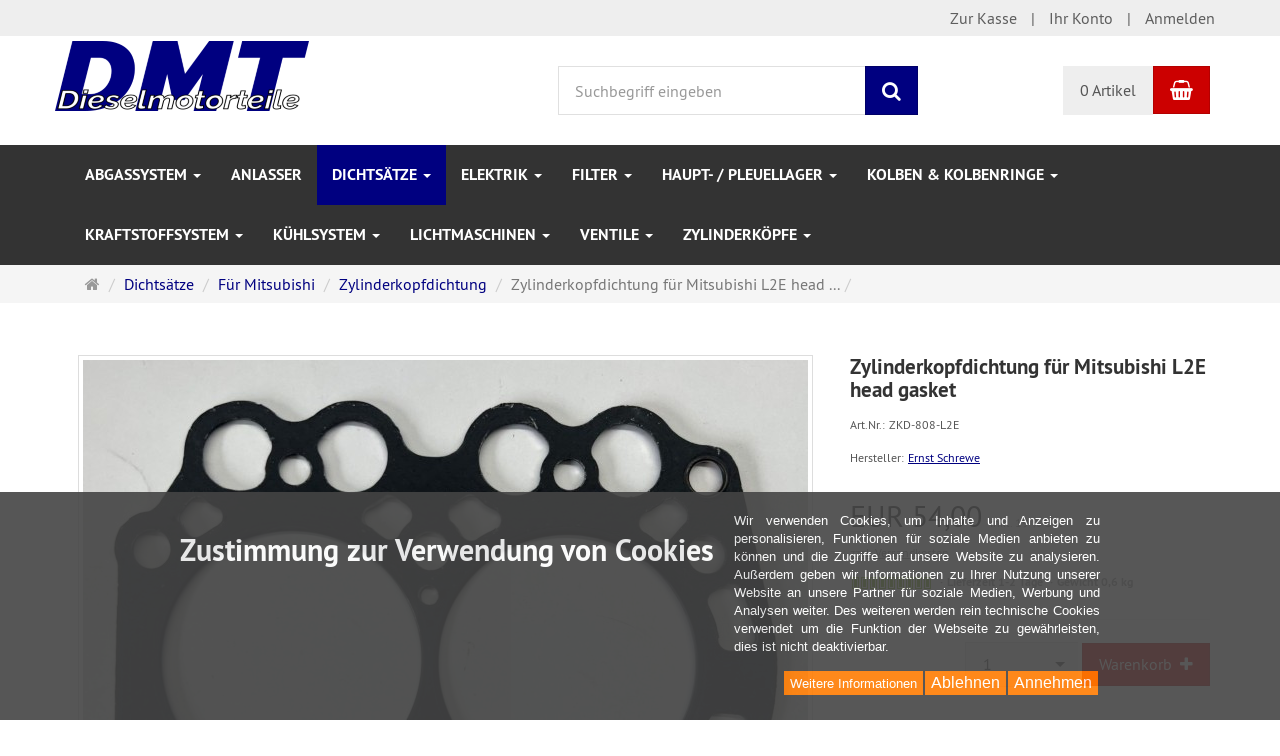

--- FILE ---
content_type: text/html; charset=utf-8
request_url: https://www.dieselmotorteile.de/dichtsaetze/mitsubishi/zylinderkopfdichtung/zylinderkopfdichtung-mitsubishi-l2e-head-gasket
body_size: 12446
content:
<!DOCTYPE html>
<html lang="de">
<head>
<meta http-equiv="Content-Type" content="text/html; charset=utf-8" />
<base href="https://www.dieselmotorteile.de/" />
<title>Zylinderkopfdichtung für Mitsubishi | Dieselmotorteile</title>
<meta name="robots" content="index,follow" />
<meta name="description" content="Zylinderkopfdichtung für Mitsubishi L2E. Fairer Preis. Schnelle Lieferung.Günstiger Versand." />
<meta name="keywords" content="Zylinderkopfdichtung Mitsubishi L2E" />
<meta name="generator" content="xt:Commerce 6.6.11" />

        <link href="https://cdn.jsdelivr.net/npm/froala-editor@latest/css/froala_editor.pkgd.min.css" rel="stylesheet" type="text/css" />
        
<meta http-equiv="X-UA-Compatible" content="IE=edge" />
<meta name="viewport" content="width=device-width, initial-scale=1, maximum-scale=6, user-scalable=1">

<link rel="preload" href="templates/xt_responsive/fonts/PT-Sans/ptsans_regular/PTS55F-webfont.woff" as="font" type="font/woff" crossorigin>
<link rel="preload" href="templates/xt_responsive/fonts/PT-Sans/ptsans_bold/PTS75F-webfont.woff" as="font" type="font/woff" crossorigin>
<link rel="preload" href="templates/xt_responsive/components/fontawesome/fonts/fontawesome-webfont.woff2?v=4.7.0" as="font" type="font/woff2" crossorigin>
<link rel="preload" href="templates/xt_responsive/components/bootstrap/dist/fonts/glyphicons-halflings-regular.woff2" as="font" type="font/woff2" crossorigin>


<script > 

const getUrl = window.location;
const baseUri = '/';
const baseUrl = getUrl.protocol + "//" + 'www.dieselmotorteile.de/';

window.XT = {
    baseUrl: baseUrl,
    baseUri: baseUri,
    language:  'de',
        page : {
            page_name : 'product'
            },
        version : {
            type: 'PRO',
            version : '6.6.11'
        }
};

</script>
<script> const cookieConsentInitFunctions = []; </script>

<!-- HTML5 shiv IE8 support of HTML5 elements -->
<!--[if lt IE 9]>
<script  src="templates/xt_responsive/components/html5shiv/dist/html5shiv.min.js"></script>
<![endif]-->
<link rel="stylesheet" type="text/css" href="https://www.dieselmotorteile.de/cache/style_1xt_responsive_DMT_header.css?56a35ee82d0c7d361b1ffbb424c35edc" />

<script type="application/ld+json">
{
    "@context": "https://schema.org/",
    "@type": "BreadcrumbList",
    "name": "Breadcrump navigation",
    "itemListElement": [
        {
            "@type": "ListItem",
            "position": 1,
            "name": "Startseite",
            "item": "https://www.dieselmotorteile.de"
        },
        {
            "@type": "ListItem",
            "position": 2,
            "name": "Dichts\u00e4tze",
            "item": "https://www.dieselmotorteile.de/dichtsaetze"
        },
        {
            "@type": "ListItem",
            "position": 3,
            "name": "F\u00fcr Mitsubishi",
            "item": "https://www.dieselmotorteile.de/dichtsaetze/fuer-mitsubishi"
        },
        {
            "@type": "ListItem",
            "position": 4,
            "name": "Zylinderkopfdichtung",
            "item": "https://www.dieselmotorteile.de/dichtsaetze/mitsubishi/zylinderkopfdichtung"
        },
        {
            "@type": "ListItem",
            "position": 5,
            "name": "Zylinderkopfdichtung f\u00fcr Mitsubishi L2E head gasket",
            "item": "https://www.dieselmotorteile.de/dichtsaetze/mitsubishi/zylinderkopfdichtung/zylinderkopfdichtung-mitsubishi-l2e-head-gasket"
        }
    ]
}
</script>

<script type="application/ld+json">
{
    "@context": "https://schema.org/",
    "@type": "Product",
    "name": "Zylinderkopfdichtung für Mitsubishi L2E head gasket",
    "description": " Zylinderkopfdichtung für Mitsubishi L2E ",
    "sku": "ZKD-808-L2E",
    "brand": {
        "@type": "Organization",
        "name": "Ernst Schrewe"
    },
    "image": [
        {
            "@type": "ImageObject",
            "name": "Zylinderkopfdichtung für Mitsubishi L2E head gasket",
            "url": "https://www.dieselmotorteile.de/media/images/info/ZKD-808-L2E.jpg",
            "thumbnail": {
                "url": "https://www.dieselmotorteile.de/media/images/thumb/ZKD-808-L2E.jpg"
            }
        }
    ],
    "offers": {
        "@type": "Offer",
        "url": "https://www.dieselmotorteile.de/dichtsaetze/mitsubishi/zylinderkopfdichtung/zylinderkopfdichtung-mitsubishi-l2e-head-gasket",
        "priceCurrency": "EUR",
        "price": 54,
        "priceValidUntil": "2028-01-22",
        "seller": {
            "@type": "Organization",
            "name": "Dieselmotorteile"
        },
        "itemCondition": "https://schema.org/NewCondition",
        "availability": "https://schema.org/InStock"
    }
}
</script>

<meta property="og:type" content="og:product">
<meta property="og:url" content="https://www.dieselmotorteile.de/dichtsaetze/mitsubishi/zylinderkopfdichtung/zylinderkopfdichtung-mitsubishi-l2e-head-gasket">
<meta property="og:title" content="Zylinderkopfdichtung für Mitsubishi L2E head gasket">
<meta property="og:description" content=" Zylinderkopfdichtung für Mitsubishi L2E ">
<meta property="og:image" content="https://www.dieselmotorteile.de/media/images/info/ZKD-808-L2E.jpg">
<meta property="og:product:price:currency" content="EUR">
<meta property="og:product:price:amount" content="54">

<meta property="twitter:card" content="summary_large_image">
<meta property="twitter:url" content="https://www.dieselmotorteile.de/dichtsaetze/mitsubishi/zylinderkopfdichtung/zylinderkopfdichtung-mitsubishi-l2e-head-gasket">
<meta property="twitter:title" content="Zylinderkopfdichtung für Mitsubishi L2E head gasket">
<meta property="twitter:description" content=" Zylinderkopfdichtung für Mitsubishi L2E ">
<meta property="twitter:image" content="https://www.dieselmotorteile.de/media/images/info/ZKD-808-L2E.jpg">


    <script type="application/json" fncls="fnparams-dede7cc5-15fd-4c75-a9f4-36c430ee3a99">
        {
            "f":"1337FC3B27F9C6B61CA8EC2A1E80345C",
            "s":"8LGWNUL74D88W_product-detail-page",
            "sandbox":false
        }
    </script>
    <noscript>
        <img src="https://c.paypal.com/v1/r/d/b/ns?f=1337FC3B27F9C6B61CA8EC2A1E80345C&s=8LGWNUL74D88W_product-detail-page&js=0&r=1" />
    </noscript>

    <script>

        console.log('paypal-checkout-script-tag setting ppcp constants');

        window.paypal_checkout_constant =
            {
                BUTTON_SIZE: 37,
                BUTTON_COLOR: "blue",
                BUTTON_SHAPE: "pill",
                BUTTON_TYPE_AP: "black",
                version: "4.4.1",
                language: "de_DE",
                language_short: "de",
                currency: "EUR",
                TEXT_ERROR_CONDITIONS_ACCEPTED: "Sie müssen die Allgemeinen Geschäftsbedingungen akzeptieren um die Bestellung abschließen zu können.",
                TEXT_SHIPPING_COSTS: "Versandkosten",
                WARNING_NO_SHIPPING_FOR_ZONE: "Für dieses Zielland ist kein Versand möglich.",
                PPCP_SESSION_ID: "2b9beb58cefc92d45934",
                googlePaymentsEnvironment: "PRODUCTION"
            }

        let billingContact_ap = [];
        let shippingContact_ap = [];
        let currentCountryCode_ap = "DE";
        let currentTotal_ap = 0;
        let totalLabel_ap = "Gesamtsumme";
        let subTotalLabel_ap = "Zwischensumme";

        const ppcpSetTimeout = 50;
        const ppcpMaxTimeout = 10000;
        let ppcpWaited = 0;
        async function checkPaypalScriptLoaded()
        {
            ppcpWaited += ppcpSetTimeout;
            if(ppcpWaited >= ppcpMaxTimeout)
            {
                console.warn("waited for paypal sdk " + ppcpWaited + " ms so far. ABORTING");
                return;
            }
            if (typeof window.paypal === "object")
            {
                console.info("paypal sdk loaded after " + ppcpWaited + " ms. emitting event PayPalSdkLoaded");
                const event = new Event("PayPalSdkLoaded");
                document.dispatchEvent(event);
            }
            else {
                console.debug("waiting for paypal sdk " + ppcpWaited + " ms so far");
                setTimeout(checkPaypalScriptLoaded, ppcpSetTimeout);
            }
        }

        console.log("script tag. adding DOMContentLoaded listener");
        document.addEventListener('DOMContentLoaded', function ()
        {
            console.log('paypal-checkout-script-tag  DOMContentLoaded')
            try {
                const terms_cb = document.querySelector('input[type=checkbox][name=conditions_accepted]');
                if(terms_cb)
                {
                    let div = document.createElement('div');
                    div.innerText = window.paypal_checkout_constant.TEXT_ERROR_CONDITIONS_ACCEPTED;
                    div.id = 'TEXT_ERROR_CONDITIONS_ACCEPTED';
                    div.classList.add('alert', 'alert-danger');
                    div.style.display = 'none';
                    terms_cb.closest("div").prepend(div);

                    terms_cb.addEventListener('change', (e) => {
                        if (e.currentTarget.checked) {
                            document.getElementById('TEXT_ERROR_CONDITIONS_ACCEPTED').style.display = 'none';
                        } else {
                            document.getElementById('TEXT_ERROR_CONDITIONS_ACCEPTED').style.display = 'block';
                        }
                    })
                }
                console.log("ppcp display.php DOMContentLoaded. injecting ppcp sdk script");

                const paypal_script = "https://www.paypal.com/sdk/js?client-id=Ac8uNWtzSwGNC9vEY-Z2yALNKBkDinQx0YR5aRV_QtaAY2Jmh6Ctyk_bK9OJbJTxpjii6mAJXeEiZiuw&commit=false&intent=capture&components=buttons%2Cfunding-eligibility%2Cmessages%2Capplepay%2Cgooglepay%2Ccard-fields&integration-date=2022-06-01&currency=EUR&locale=de_DE&debug=false&enable-funding=paylater";
                let script = document.createElement("script");
                script.setAttribute("src", paypal_script);
                script.setAttribute("data-partner-attribution-id", "xt6_Cart_PPCP_xtcommerce");
                script.setAttribute("data-client-token", "[base64]");
                script.setAttribute("data-user-id-token","");
                script.setAttribute("onload", "console.log('PayPalSdkLoaded'); let ppcplevent = new Event('PayPalSdkLoaded'); document.dispatchEvent(ppcplevent);");
                document.head.appendChild(script);

                // apple pay laden
                const apple_script = "https://applepay.cdn-apple.com/jsapi/v1/apple-pay-sdk.js";
                script = document.createElement("script");
                script.setAttribute("src", apple_script);
                document.head.appendChild(script);

                // fraudnet nachladen
                const fraudnet_script = "https://c.paypal.com/da/r/fb.js";
                script = document.createElement("script");
                script.setAttribute("src", fraudnet_script);
                document.head.appendChild(script);

                //checkPaypalScriptLoaded();
            }
            catch(e)
            {
                console.log(e);
            }
        });

        document.addEventListener('PayPalSdkLoaded', function ()
        {
            console.log("PayPalSdkLoaded. injecting googlepay sdk script");
            // google pay laden
            const google_script = "https://pay.google.com/gp/p/js/pay.js";
            script = document.createElement("script");
            script.setAttribute("src", google_script);
            script.setAttribute("async", "");
            script.setAttribute("onload", "console.log('GooglePaySdkLoaded'); let gpslevent = new Event('GooglePaySdkLoaded'); document.dispatchEvent(gpslevent);");
            document.head.appendChild(script);
        });

    </script>

    <link rel="shortcut icon" href="https://www.dieselmotorteile.de/media/logo/favicon.ico" type="image/x-icon" />
<link rel="icon" href="https://www.dieselmotorteile.de/media/logo/favicon.png" type="image/png" />
<link rel="alternate" hreflang="de" href="https://www.dieselmotorteile.de/dichtsaetze/mitsubishi/zylinderkopfdichtung/zylinderkopfdichtung-mitsubishi-l2e-head-gasket" />
<link rel="alternate" hreflang="x-default" href="https://www.dieselmotorteile.de/dichtsaetze/mitsubishi/zylinderkopfdichtung/zylinderkopfdichtung-mitsubishi-l2e-head-gasket" />
</head>
<body >    
<!-- Respond.js IE8 support of media queries -->
<!--[if lt IE 9]>
<script type="text/javascript" src="templates/xt_responsive_DMT/components/Respond/dest/respond.min.js"></script>
<![endif]-->


<div id="site-wrap" class="product-wrap subpage-wrap">
    
        <header id="header">
            <div class="meta-navigation">
                <div class="container clearfix">
                    <ul class="meta list-inline pull-left hidden-xs pull-left">
                        
                        <li></li>
                        <li></li>
                        
                    </ul>
                    <ul class="user list-inline pull-right">
                        
                        <li><a href="https://www.dieselmotorteile.de/checkout/shipping">Zur Kasse</a></li>
                                                    <li><a href="https://www.dieselmotorteile.de/customer">Ihr Konto</a></li>
                                                            <li><a href="https://www.dieselmotorteile.de/customer/login" data-toggle="modal" data-target="#loginModal" data-remote="false">Anmelden</a></li>
                                                                            
                    </ul>
                </div>
            </div><!-- .meta-navigation -->
            <div class="header-top">
                <div class="container">
                    <div class="row text-center-xs">
                        <div class="col col-sm-4 col-md-5 col-logo">
                            <div class="inner branding">
                                <p class="logo">
                                    <a href="https://www.dieselmotorteile.de" class="text-muted" title="Dieselmotorteile">
                                        <img class="img-responsive" src="media/logo/logo.png" alt="Dieselmotorteile" />
                                    </a>
                                </p>
                                                            </div>
                        </div>
                        <div class="col col-sm-4 hidden-xs">
                            <div class="inner top-search hidden-sm">
                                <div class="box-search">
    <form class="search-box-form" name="search_box5" action="https://www.dieselmotorteile.de/search?info=546" method="get" role="search" >
        <input type="hidden" name="page" value="search" id="page6"  />
        <input type="hidden" name="page_action" value="query" id="page_action7"  />
        <input type="hidden" name="desc" value="on" id="desc8"  />
        <input type="hidden" name="sdesc" value="on" id="sdesc9"  />
        <div class="input-group">
            <input type="text" name="keywords" class="form-control keywords" value="" placeholder="Suchbegriff eingeben"  aria-label="Suchbegriff eingeben"/>
            <span class="input-group-btn">
                <button type="submit" class="submit-button btn btn-primary" title="Suchen" aria-label="Suchen"  data-toggle="tooltip" data-placement="auto">
                    <i class="fa fa-search"></i>
                    <span class="sr-only">Suchen</span>
                </button>
            </span>
        </div>
    </form>
</div>
                            </div>
                        </div>
                        <div class="col col-sm-4 col-md-3 hidden-xs">
                            <div class="inner top-cart text-right">
                                    <div class="box-cart">
        <div class="inner btn-group" role="group" aria-label="Warenkorb">
                            <a href="https://www.dieselmotorteile.de/cart" class="btn btn-default btn-left hidden-xs">
                    0 Artikel
                </a>
                <a href="https://www.dieselmotorteile.de/cart" class="btn btn-cart btn-left visible-xs">
                    0 Artikel
                </a>
                        <a href="https://www.dieselmotorteile.de/cart" class="btn btn-cart btn-right" title="Warenkorb" data-toggle="tooltip" data-placement="auto">
                <i class="fa fa-shopping-basket"></i>
                <span class="sr-only">Warenkorb</span>
            </a>
        </div>
    </div>

                            </div>
                        </div>
                    </div>
                </div>
            </div><!-- .header-top -->
            <div class="main-navigation navbar navbar-default" role="navigation">
                <div class="container">
                    <div class="navbar-header">
                        <button type="button" class="navbar-toggle" data-toggle="collapse" data-target="#header .main-navigation .navbar-collapse">
                            <span class="sr-only">Navigation</span>
                            <span class="burger pull-left">
                                <span class="icon-bar"></span>
                                <span class="icon-bar"></span>
                                <span class="icon-bar"></span>
                            </span>
                            <span class="caret pull-left"></span>
                        </button>
                        <div class="navbar-search visible-float-breakpoint">
                            <div class="box-search">
    <form class="search-box-form" name="search_box10" action="https://www.dieselmotorteile.de/search?info=546" method="get" role="search" >
        <input type="hidden" name="page" value="search" id="page11"  />
        <input type="hidden" name="page_action" value="query" id="page_action12"  />
        <input type="hidden" name="desc" value="on" id="desc13"  />
        <input type="hidden" name="sdesc" value="on" id="sdesc14"  />
        <div class="input-group">
            <input type="text" name="keywords" class="form-control keywords" value="" placeholder="Suchbegriff eingeben"  aria-label="Suchbegriff eingeben"/>
            <span class="input-group-btn">
                <button type="submit" class="submit-button btn btn-primary" title="Suchen" aria-label="Suchen"  data-toggle="tooltip" data-placement="auto">
                    <i class="fa fa-search"></i>
                    <span class="sr-only">Suchen</span>
                </button>
            </span>
        </div>
    </form>
</div>
                        </div>
                    </div>
                    <div class="navbar-collapse collapse">
                            
        <ul class="nav navbar-nav">
                            <li id="cid-16" class="level-1 lang-de first dropdown mega-dropdown">
                    <a class="dropdown-toggle" href="https://www.dieselmotorteile.de/abgassystem" data-toggle="dropdown" data-hover="dropdown" title="Kategorie Abgassystem">
                        Abgassystem
                        <b class="caret"></b>                    </a>
                                            <ul class="dropdown-menu">
                                                                                                <li class="level-2">
                                        <a href="https://www.dieselmotorteile.de/abgassystem/abgaskruemmer" class="title" title="Kategorie ">Abgaskrümmer</a>
                                                                            </li>
                                                                                                                                <li class="level-2">
                                        <a href="https://www.dieselmotorteile.de/abgassystem/dichtungen" class="title" title="Kategorie ">Dichtungen</a>
                                                                            </li>
                                                                                        <li class="static divider hidden-float-breakpoint"></li>
                            <li class="static">
                                <a class="dropdown-header" href="https://www.dieselmotorteile.de/abgassystem">
                                    <i class="fa fa-caret-right"></i>&nbsp;
                                    Mehr Details:&nbsp;
                                    <span class="text-uppercase text-primary">Abgassystem</span>
                                </a>
                            </li>
                        </ul>
                                    </li>
                            <li id="cid-8" class="level-1 lang-de">
                    <a class="dropdown-toggle" href="https://www.dieselmotorteile.de/anlasser" title="Kategorie Anlasser">
                        Anlasser
                                            </a>
                                    </li>
                            <li id="cid-10" class="level-1 lang-de active current dropdown mega-dropdown">
                    <a class="dropdown-toggle" href="https://www.dieselmotorteile.de/dichtsaetze" data-toggle="dropdown" data-hover="dropdown" title="Kategorie Dichtsätze">
                        Dichtsätze
                        <b class="caret"></b>                    </a>
                                            <ul class="dropdown-menu">
                                                                                                <li class="level-2">
                                        <a href="https://www.dieselmotorteile.de/dichtsaetze/fuer-mitsubishi" class="title" title="Kategorie ">Für Mitsubishi</a>
                                                                                    <ul class="hidden-xs level-3">
                                                                                                    <li class="level-3">
                                                        <a href="https://www.dieselmotorteile.de/dichtsaetze/mitsubishi/disa" title="Kategorie Dichtsatz">Dichtsatz</a>
                                                    </li>
                                                                                                    <li class="level-3">
                                                        <a href="https://www.dieselmotorteile.de/dichtsaetze/mitsubishi/dichtungen" title="Kategorie Dichtungen">Dichtungen</a>
                                                    </li>
                                                                                                    <li class="level-3">
                                                        <a href="https://www.dieselmotorteile.de/dichtsaetze/mitsubishi/zylinderkopfdichtung" title="Kategorie Zylinderkopfdichtung">Zylinderkopfdichtung</a>
                                                    </li>
                                                                                            </ul>
                                                                            </li>
                                                                                                                                <li class="level-2">
                                        <a href="https://www.dieselmotorteile.de/dichtsaetze/fuer-yanmar" class="title" title="Kategorie ">Für Yanmar</a>
                                                                                    <ul class="hidden-xs level-3">
                                                                                                    <li class="level-3">
                                                        <a href="https://www.dieselmotorteile.de/dichtsaetze/yanmar/disa" title="Kategorie Dichtsatz">Dichtsatz</a>
                                                    </li>
                                                                                                    <li class="level-3">
                                                        <a href="https://www.dieselmotorteile.de/dichtsaetze/yanmar/dichtungen" title="Kategorie Dichtungen">Dichtungen</a>
                                                    </li>
                                                                                                    <li class="level-3">
                                                        <a href="https://www.dieselmotorteile.de/dichtsaetze/yanmar/zylinderkopfdichtung" title="Kategorie Zylinderkopfdichtung">Zylinderkopfdichtung</a>
                                                    </li>
                                                                                            </ul>
                                                                            </li>
                                                                                        <li class="static divider hidden-float-breakpoint"></li>
                            <li class="static">
                                <a class="dropdown-header" href="https://www.dieselmotorteile.de/dichtsaetze">
                                    <i class="fa fa-caret-right"></i>&nbsp;
                                    Mehr Details:&nbsp;
                                    <span class="text-uppercase text-primary">Dichtsätze</span>
                                </a>
                            </li>
                        </ul>
                                    </li>
                            <li id="cid-13" class="level-1 lang-de dropdown mega-dropdown">
                    <a class="dropdown-toggle" href="https://www.dieselmotorteile.de/elektrik" data-toggle="dropdown" data-hover="dropdown" title="Kategorie Elektrik">
                        Elektrik
                        <b class="caret"></b>                    </a>
                                            <ul class="dropdown-menu">
                                                                                                <li class="level-2">
                                        <a href="https://www.dieselmotorteile.de/elektrik/gluehkerzen" class="title" title="Kategorie ">Glühkerzen</a>
                                                                            </li>
                                                                                                                                <li class="level-2">
                                        <a href="https://www.dieselmotorteile.de/elektrik/laderegler" class="title" title="Kategorie ">Laderegler</a>
                                                                            </li>
                                                                                                                                <li class="level-2">
                                        <a href="https://www.dieselmotorteile.de/elektrik/schalter-sensoren" class="title" title="Kategorie ">Schalter &amp; Sensoren</a>
                                                                            </li>
                                                                                                                                <li class="level-2">
                                        <a href="https://www.dieselmotorteile.de/elektrik/sicherheitsabschaltungen" class="title" title="Kategorie ">Sicherheitsabschaltungen</a>
                                                                            </li>
                                                                                                                                <li class="level-2">
                                        <a href="https://www.dieselmotorteile.de/elektrik/stecker" class="title" title="Kategorie ">Stecker</a>
                                                                            </li>
                                                                                                                                <li class="level-2">
                                        <a href="https://www.dieselmotorteile.de/elektrik/stopmagnete" class="title" title="Kategorie ">Stopmagnete</a>
                                                                            </li>
                                                                                                                                <li class="level-2">
                                        <a href="https://www.dieselmotorteile.de/elektrik/relais" class="title" title="Kategorie ">Relais</a>
                                                                            </li>
                                                                                        <li class="static divider hidden-float-breakpoint"></li>
                            <li class="static">
                                <a class="dropdown-header" href="https://www.dieselmotorteile.de/elektrik">
                                    <i class="fa fa-caret-right"></i>&nbsp;
                                    Mehr Details:&nbsp;
                                    <span class="text-uppercase text-primary">Elektrik</span>
                                </a>
                            </li>
                        </ul>
                                    </li>
                            <li id="cid-12" class="level-1 lang-de dropdown mega-dropdown">
                    <a class="dropdown-toggle" href="https://www.dieselmotorteile.de/filter" data-toggle="dropdown" data-hover="dropdown" title="Kategorie Filter">
                        Filter
                        <b class="caret"></b>                    </a>
                                            <ul class="dropdown-menu">
                                                                                                <li class="level-2">
                                        <a href="https://www.dieselmotorteile.de/filter/kraftstoffilter" class="title" title="Kategorie ">Kraftstofffilter</a>
                                                                            </li>
                                                                                                                                <li class="level-2">
                                        <a href="https://www.dieselmotorteile.de/filter/luftfilter" class="title" title="Kategorie ">Luftfilter</a>
                                                                            </li>
                                                                                                                                <li class="level-2">
                                        <a href="https://www.dieselmotorteile.de/filter/oelfilter" class="title" title="Kategorie ">Ölfilter</a>
                                                                            </li>
                                                                                        <li class="static divider hidden-float-breakpoint"></li>
                            <li class="static">
                                <a class="dropdown-header" href="https://www.dieselmotorteile.de/filter">
                                    <i class="fa fa-caret-right"></i>&nbsp;
                                    Mehr Details:&nbsp;
                                    <span class="text-uppercase text-primary">Filter</span>
                                </a>
                            </li>
                        </ul>
                                    </li>
                            <li id="cid-72" class="level-1 lang-de dropdown mega-dropdown">
                    <a class="dropdown-toggle" href="https://www.dieselmotorteile.de/haupt-pleuellager" data-toggle="dropdown" data-hover="dropdown" title="Kategorie Haupt- / Pleuellager">
                        Haupt- / Pleuellager
                        <b class="caret"></b>                    </a>
                                            <ul class="dropdown-menu">
                                                                                                <li class="level-2">
                                        <a href="https://www.dieselmotorteile.de/haupt-pleuellager/mitsubishi" class="title" title="Kategorie ">Für Mitsubishi</a>
                                                                            </li>
                                                                                                                                <li class="level-2">
                                        <a href="https://www.dieselmotorteile.de/haupt-pleuellager/yanmar" class="title" title="Kategorie ">Für Yanmar</a>
                                                                            </li>
                                                                                        <li class="static divider hidden-float-breakpoint"></li>
                            <li class="static">
                                <a class="dropdown-header" href="https://www.dieselmotorteile.de/haupt-pleuellager">
                                    <i class="fa fa-caret-right"></i>&nbsp;
                                    Mehr Details:&nbsp;
                                    <span class="text-uppercase text-primary">Haupt- / Pleuellager</span>
                                </a>
                            </li>
                        </ul>
                                    </li>
                            <li id="cid-69" class="level-1 lang-de dropdown mega-dropdown">
                    <a class="dropdown-toggle" href="https://www.dieselmotorteile.de/kolben-kolbenringe" data-toggle="dropdown" data-hover="dropdown" title="Kategorie Kolben &amp; Kolbenringe">
                        Kolben &amp; Kolbenringe
                        <b class="caret"></b>                    </a>
                                            <ul class="dropdown-menu">
                                                                                                <li class="level-2">
                                        <a href="https://www.dieselmotorteile.de/kolben-kolbenringe/mitsubishi" class="title" title="Kategorie ">Für Mitsubishi</a>
                                                                            </li>
                                                                                                                                <li class="level-2">
                                        <a href="https://www.dieselmotorteile.de/kolben-kolbenringe/yanmar" class="title" title="Kategorie ">Für Yanmar</a>
                                                                            </li>
                                                                                        <li class="static divider hidden-float-breakpoint"></li>
                            <li class="static">
                                <a class="dropdown-header" href="https://www.dieselmotorteile.de/kolben-kolbenringe">
                                    <i class="fa fa-caret-right"></i>&nbsp;
                                    Mehr Details:&nbsp;
                                    <span class="text-uppercase text-primary">Kolben &amp; Kolbenringe</span>
                                </a>
                            </li>
                        </ul>
                                    </li>
                            <li id="cid-14" class="level-1 lang-de dropdown mega-dropdown">
                    <a class="dropdown-toggle" href="https://www.dieselmotorteile.de/kraftstoffsystem" data-toggle="dropdown" data-hover="dropdown" title="Kategorie Kraftstoffsystem">
                        Kraftstoffsystem
                        <b class="caret"></b>                    </a>
                                            <ul class="dropdown-menu">
                                                                                                <li class="level-2">
                                        <a href="https://www.dieselmotorteile.de/kraftstoffsystem/fittings-schlauchanschluesse" class="title" title="Kategorie ">Fittings &amp; Schlauchanschlüsse</a>
                                                                            </li>
                                                                                                                                <li class="level-2">
                                        <a href="https://www.dieselmotorteile.de/kraftstoffsystem/kraftstofffilter" class="title" title="Kategorie ">Kraftstofffilter</a>
                                                                            </li>
                                                                                                                                <li class="level-2">
                                        <a href="https://www.dieselmotorteile.de/kraftstoffsystem/kraftstoffpumpe" class="title" title="Kategorie ">Kraftstoffpumpe</a>
                                                                            </li>
                                                                                                                                <li class="level-2">
                                        <a href="https://www.dieselmotorteile.de/kraftstoffsystem/rueckschlagventile" class="title" title="Kategorie ">Rückschlagventile</a>
                                                                            </li>
                                                                                        <li class="static divider hidden-float-breakpoint"></li>
                            <li class="static">
                                <a class="dropdown-header" href="https://www.dieselmotorteile.de/kraftstoffsystem">
                                    <i class="fa fa-caret-right"></i>&nbsp;
                                    Mehr Details:&nbsp;
                                    <span class="text-uppercase text-primary">Kraftstoffsystem</span>
                                </a>
                            </li>
                        </ul>
                                    </li>
                            <li id="cid-15" class="level-1 lang-de dropdown mega-dropdown">
                    <a class="dropdown-toggle" href="https://www.dieselmotorteile.de/kuehlsystem" data-toggle="dropdown" data-hover="dropdown" title="Kategorie Kühlsystem">
                        Kühlsystem
                        <b class="caret"></b>                    </a>
                                            <ul class="dropdown-menu">
                                                                                                <li class="level-2">
                                        <a href="https://www.dieselmotorteile.de/kuehlsystem/anzeigen" class="title" title="Kategorie ">Anzeigen</a>
                                                                            </li>
                                                                                                                                <li class="level-2">
                                        <a href="https://www.dieselmotorteile.de/kuehlsystem/thermostate" class="title" title="Kategorie ">Thermostate</a>
                                                                            </li>
                                                                                                                                <li class="level-2">
                                        <a href="https://www.dieselmotorteile.de/kuehlsystem/wasserpumpe" class="title" title="Kategorie ">Wasserpumpen</a>
                                                                            </li>
                                                                                        <li class="static divider hidden-float-breakpoint"></li>
                            <li class="static">
                                <a class="dropdown-header" href="https://www.dieselmotorteile.de/kuehlsystem">
                                    <i class="fa fa-caret-right"></i>&nbsp;
                                    Mehr Details:&nbsp;
                                    <span class="text-uppercase text-primary">Kühlsystem</span>
                                </a>
                            </li>
                        </ul>
                                    </li>
                            <li id="cid-9" class="level-1 lang-de dropdown mega-dropdown">
                    <a class="dropdown-toggle" href="https://www.dieselmotorteile.de/lichtmaschinen" data-toggle="dropdown" data-hover="dropdown" title="Kategorie Lichtmaschinen">
                        Lichtmaschinen
                        <b class="caret"></b>                    </a>
                                            <ul class="dropdown-menu">
                                                                                                <li class="level-2">
                                        <a href="https://www.dieselmotorteile.de/lichtmaschinen/mitsubishi" class="title" title="Kategorie ">Für Mitsubishi</a>
                                                                            </li>
                                                                                                                                <li class="level-2">
                                        <a href="https://www.dieselmotorteile.de/lichtmaschinen/yanmar" class="title" title="Kategorie ">Für Yanmar</a>
                                                                            </li>
                                                                                                                                <li class="level-2">
                                        <a href="https://www.dieselmotorteile.de/lichtmaschinen/keilriemen" class="title" title="Kategorie ">Keilriemen</a>
                                                                            </li>
                                                                                        <li class="static divider hidden-float-breakpoint"></li>
                            <li class="static">
                                <a class="dropdown-header" href="https://www.dieselmotorteile.de/lichtmaschinen">
                                    <i class="fa fa-caret-right"></i>&nbsp;
                                    Mehr Details:&nbsp;
                                    <span class="text-uppercase text-primary">Lichtmaschinen</span>
                                </a>
                            </li>
                        </ul>
                                    </li>
                            <li id="cid-80" class="level-1 lang-de dropdown mega-dropdown">
                    <a class="dropdown-toggle" href="https://www.dieselmotorteile.de/ventile" data-toggle="dropdown" data-hover="dropdown" title="Kategorie Ventile">
                        Ventile
                        <b class="caret"></b>                    </a>
                                            <ul class="dropdown-menu">
                                                                                                <li class="level-2">
                                        <a href="https://www.dieselmotorteile.de/ventile/mitsubishi" class="title" title="Kategorie ">Mitsubishi</a>
                                                                            </li>
                                                                                                                                <li class="level-2">
                                        <a href="https://www.dieselmotorteile.de/ventile/yanmar" class="title" title="Kategorie ">Yanmar</a>
                                                                            </li>
                                                                                        <li class="static divider hidden-float-breakpoint"></li>
                            <li class="static">
                                <a class="dropdown-header" href="https://www.dieselmotorteile.de/ventile">
                                    <i class="fa fa-caret-right"></i>&nbsp;
                                    Mehr Details:&nbsp;
                                    <span class="text-uppercase text-primary">Ventile</span>
                                </a>
                            </li>
                        </ul>
                                    </li>
                            <li id="cid-11" class="level-1 lang-de last dropdown mega-dropdown">
                    <a class="dropdown-toggle" href="https://www.dieselmotorteile.de/zylinderkoepfe" data-toggle="dropdown" data-hover="dropdown" title="Kategorie Zylinderköpfe">
                        Zylinderköpfe
                        <b class="caret"></b>                    </a>
                                            <ul class="dropdown-menu">
                                                                                                <li class="level-2">
                                        <a href="https://www.dieselmotorteile.de/zylinderkopf/mitsubishi" class="title" title="Kategorie ">Für Mitsubishi</a>
                                                                            </li>
                                                                                                                                <li class="level-2">
                                        <a href="https://www.dieselmotorteile.de/zylinderkopf/yanmar" class="title" title="Kategorie ">Für Yanmar</a>
                                                                            </li>
                                                                                        <li class="static divider hidden-float-breakpoint"></li>
                            <li class="static">
                                <a class="dropdown-header" href="https://www.dieselmotorteile.de/zylinderkoepfe">
                                    <i class="fa fa-caret-right"></i>&nbsp;
                                    Mehr Details:&nbsp;
                                    <span class="text-uppercase text-primary">Zylinderköpfe</span>
                                </a>
                            </li>
                        </ul>
                                    </li>
                    </ul>

    
                    </div>
                </div>
            </div><!-- .main-navigation -->
        </header><!-- #header -->

                    <div class="breadcrumb-container">
                <div class="container">
            <div role="navigation" aria-label="TEXT_BREADCRUMB">
<ul class="breadcrumb">
                                        <li class="home"><a href="https://www.dieselmotorteile.de" title="Startseite" class="text-muted"><i class="fa fa-home"></i><span class="sr-only">Startseite</span></a></li>
                                                            <li><span><a href="https://www.dieselmotorteile.de/dichtsaetze"><span>Dichtsätze</span></a></span></li>
                                                            <li><span><a href="https://www.dieselmotorteile.de/dichtsaetze/fuer-mitsubishi"><span>Für Mitsubishi</span></a></span></li>
                                                            <li><span><a href="https://www.dieselmotorteile.de/dichtsaetze/mitsubishi/zylinderkopfdichtung"><span>Zylinderkopfdichtung</span></a></span></li>
                                                            <li class="active" aria-current="page">Zylinderkopfdichtung für Mitsubishi L2E head ...<li>
                        </ul>
</div>                </div>
            </div>
        
        <noscript>
            <div class="container">
                <div class="alert alert-danger text-center">
                    <p><i class="fa fa-3x fa-exclamation-triangle"></i></p>
                    Um alle Funktionen dieser Website nutzen zu können,<br />sollten Sie <strong>JavaScript in Ihrem Browser aktivieren</strong>.
                </div>
            </div>
        </noscript>

		<div id="navContainer" class="container">
			<ul class="navbar-mega hidden hidden-float-breakpoint with-backdrop-shadow"></ul>
		</div>

		

		        <div id="container" class="container">
            
            <div id="content" class="row">
                <div class="col primary col-sm-12">
                    <div id="product" class="detail">
    <div class="pinfo row">
        <div class="col col-sm-7 col-md-8">
            <a name="product_images" style="line-height: 0px; text-decoration: none" >&nbsp;</a>
            <div class="lightgallery product-images row">
                <div class="col col-sm-12">
                    <div class="image product-image center">
                                                    <div class="image product-image img-thumbnail center" style="width:auto">
                                <figure>
                                    <a href="https://www.dieselmotorteile.de/media/images/org/ZKD-808-L2E.jpg"class="image-link cursor-zoom" data-type="main">
                                        <img src="https://www.dieselmotorteile.de/media/images/info/ZKD-808-L2E.jpg" alt="Zylinderkopfdichtung für Mitsubishi L2E head gasket" title="Zylinderkopfdichtung für Mitsubishi L2E head gasket" class="img-responsive image-link">
                                        <div class="product-info-label pos-product_page">
    </div>                                        
                                    </a>
                                                                    </figure>
                            </div>
                                            </div>
                </div>
                                <hr class="visible-xs">
            </div>
            
        </div>
        <div class="col col-sm-5 col-md-4">

                        
            <a name="product_info" style="line-height: 0px; text-decoration: none" >&nbsp;</a>
            <div class="product-info">
                
                                <h1 class="title h3 text-word-wrap">Zylinderkopfdichtung für Mitsubishi L2E head gasket</h1>
                                    <p class="product-model float-sm-left">
                        <span class="text-small">Art.Nr.:</span>
                        <span class="text-small">ZKD-808-L2E</span>
                    </p>
                                                <!--                     <p class="product-model float-sm-left">
                        <span class="text-small">Artikel-Zustand:</span>
                        <span class="badge badge-lighter">neu</span>
                    </p>
                 -->
                                    <p class="product-manufacturer name">
                        <span class="text-small">Hersteller:</span>
                        <span class="text-small"><a href="https://www.dieselmotorteile.de/ernst-schrewe">Ernst Schrewe</a></span>
                    </p>
                                                                <div class="clearfix"></div>
                                    <div>
                        <p class="product-price this">
                            <span class="price-tag">EUR  54,00</span>
                            <br class="visible-xs">
                            <span class="product-tax">inkl. 19 % USt</span>
                        </p>
                    </div>
                    <ul class="product-meta-info">
                        	                        	                            <li class="product-shipping"><a href="https://www.dieselmotorteile.de/lieferinformationen" target="_blank" rel="nofollow">zzgl. Versandkosten</a></li>
	                                                                                            </ul>
                    
                                <ul class="product-meta-info bold">
                                            <li class="product-stock-image">
                            <img src="https://www.dieselmotorteile.de/templates/xt_responsive/img/stockrules/rule_1.png"
                                 class="img-responsive cursor-help"
                                 alt="Sofort versandfähig, ausreichende Stückzahl"
                                 title="Sofort versandfähig, ausreichende Stückzahl"
                                 data-toggle="tooltip" />
                            <span class="sr-only">Sofort versandfähig, ausreichende Stückzahl</span>
                        </li>
                                        
                                            <li class="product-shipping-status">Lieferzeit 1-2 Tage</li>
                                            
                                        
                                            <li class="product-weight">Gewicht 0,6 kg</li>
                                    </ul>
                
                                
                
                                                                                    
                
                
                                    <hr />
                    <form name="product1" id="main_product_form" action="https://www.dieselmotorteile.de/dichtsaetze/mitsubishi/zylinderkopfdichtung/zylinderkopfdichtung-mitsubishi-l2e-head-gasket" method="post" >
                    <input type="hidden" name="action" value="add_product" id="action2"  />
                    <input type="hidden" name="product" value="546"  />
                    <input type="hidden" name="gotoCart" value="0" id="gotoCart3"  />
                    
                    <div class="add-to-cart clearfix right">

                        <div class="form-inline">

                                                        
                                                                                                                                                                                                                                                                                                                                                                                                                                                                                                                                                                                                                                                                                                                                                                                                                                                                                                                                                                                                                                                                                                                                                                                                                                                                                                                                                                                                                                                                                                                                                                                                                                                                                                                                                                                                                                                                                                                                                                                                                                                                                                                                                                                                                                                                                                                                                                                                                                                                                                                                                                                                                                                                                                                                                                                                                                                                                                                                                                                                                                                                                                                                                                                                                                                                                                                                                                                                                                                                                                                                                                                                                                                                                                                                                                                                                                                                                                                                                                                                                                                                                                                                                                                                                                                                                                                                                                                                                                                                                                                                                                
                            
                                                                                                                    
                            <div class="input-group" style="display: inline-table;vertical-align: middle;">
                                                                    <div style="display: inline-table;vertical-align: middle;border-left: 1px solid #e0e0e0;border-top: 1px solid #e0e0e0;border-bottom: 1px solid #e0e0e0;">
                                        <select id='form-qty-546' data-size='7' data-width='7em' data-style='btn btn-lg btn-default btn-qty' name="qty" id="qty4" ><option value="1" selected="selected" >1</option><option value="2" >2</option><option value="3" >3</option><option value="4" >4</option><option value="5" >5</option><option value="6" >6</option><option value="7" >7</option><option value="8" >8</option><option value="9" >9</option><option value="10" >10</option><option value="11" >11</option><option value="12" >12</option><option value="13" >13</option><option value="14" >14</option><option value="15" >15</option><option value="16" >16</option><option value="17" >17</option><option value="18" >18</option><option value="19" >19</option><option value="20" >20</option><option value="21" >21</option><option value="22" >22</option><option value="23" >23</option><option value="24" >24</option><option value="25" >25</option><option value="26" >26</option><option value="27" >27</option><option value="28" >28</option><option value="29" >29</option><option value="30" >30</option></select>
                                    </div>
                                                                    
                            </div>

                            <button type="submit" class="btn btn-lg btn-cart" data-toggle="tooltip" title="In den Warenkorb">
                                <span class="hidden-md">Warenkorb</span>
                                <span class="hidden-xs hidden-sm hidden-lg"><i class="fa fa-shopping-basket"></i></span>
                                <span class="">&nbsp;<i class="fa fa-plus"></i></span>
                            </button>
                        </div>


                    </div>
                    </form>
                
				<style>
    [class*='paypal-button-container-'] { width: 100% }

    @media screen and (min-width: 1200px) {
        [class*='paypal-button-container-'] { max-width: 750px }

    }
    @media screen and (max-width: 1199px) {
        [class*='paypal-button-container-fix'] { height:15px; }
    }

    #coe_ajax_cart_slide_content .paypal-button-container-fix { margin-top: 15px }

    .paypal-button-container-product .paypal-button-container-fix { height:10px; }
</style>


<div style="" class="pull-right paypal-button-container-product">
    <div class="paypal-button-container-fix"> </div>
    <div id="paypal_button_container_product_864b02ce-9d80-4075-8bde-3071e4f95704" class="paypal_button_container"></div>
             <div data-pp-message data-pp-placement="product" data-pp-amount="54" data-pp-style-text-align="center"></div>
    </div>

<div class="clearfix"></div>


<script>
console.log('adding event listener PayPalSdkLoaded');
document.addEventListener('PayPalSdkLoaded', function ()
{
    try {
        console.log("paypal-checkout-cart-and-product: position:product_864b02ce-9d80-4075-8bde-3071e4f95704");
        renderAllEligibleButtonsCart("product_864b02ce-9d80-4075-8bde-3071e4f95704");
    }
    catch(e)
    {
        console.log(e);
    }
});
</script>

<div class="ppcp-modal hidden" id="ppc_wait_overlay" tabindex="-1" role="dialog" aria-labelledby="ppc_wait_overlay" aria-hidden="true">
    <div class="ppcp-modal-dialog">
        <div class="ppcp-modal-content">
            <div class="ppcp-modal-body" id="ppc_wait_overlay_body">
                <div style="text-align: center; margin-bottom:10px">
                    <img class="img-responsive" src="media/logo/logo.png" alt="Dieselmotorteile" style="display: unset;"/>
                </div>
                <div id="ppc_wait_overlay_step2" style="text-align: center; font-size:1.1em; padding:15px 0">
                    <i class="fa fa-refresh fa-2x" style="-webkit-animation:spin_ppcp_spinner 1.2s linear infinite;  -moz-animation:spin_ppcp_spinner 1.2s linear infinite;  animation:spin_ppcp_spinner 1.2s linear infinite;" ></i>
                </div>
            </div>
        </div>
    </div>
</div>
<script>
    // diese Datei sollte per Template-Überschreibung erweitert werden, wenn nötig

    // es sollten wirklich immer eindeutige id's verwendet werden
    let dont_add_product_when_paypal_button_is_child_of_one_of_this_containers =
        [
            "#coe_ajax_cart_slide_content"
        ];
</script>

                
                
            </div>
        </div>
    </div><!-- .pinfo -->

    <div class="pcontent">

        <div id="options-list" class="info-panel">
            
        </div>

                    <div id="description" class="textstyles text-word-wrap info-panel">
                <p class="headline"
                   data-toggle="collapse"
                   data-target="#description-collapse"
                   aria-expanded="true"
                   aria-controls="description-collapse">
                    Produktbeschreibung
                </p>
                <div id="description-collapse" class="collapse collapse-auto-toggle-xs in">
                    <p>&nbsp;</p><div><span style="font-size:14px;"><span style="color:#000000;">Zylinderkopfdichtung für Mitsubishi L2E</span></span></div><div>&nbsp;</div>
                    <div class="clearfix"></div>
                </div>
            </div>
            <div class="clearfix froala-fix"></div>
        
        
        
        
        

        
        

                                                            <div id="compliance" class="textstyles text-word-wrap info-panel">
                <p class="headline"
                   data-toggle="collapse"
                   data-target="#compliance-collapse"
                   aria-expanded="false"
                   aria-controls="compliance-collapse">
                    Herstellerkennzeichnung
                </p>
                <div id="compliance-collapse" class="collapse collapse-auto-toggle">
                                        <div class="col-md-12">
                        <p class="headline h4">Herstellerkennzeichnung</p>
                                                                                    Name: Ernst Schrewe<br>
                                                                                                                E-Mail Adresse: info@dieselmotorteile.de<br>
                                                                                                                Straße: Upsprunger Str. 54<br>
                                                                                                                                                                    Postleitzahl: 33154<br>
                                                                                                                Stadt: Salzkotten<br>
                                                                                                                Land: DE<br>
                                                                                                                Telefonnummer: 05258-931290<br>
                                                                        </div>
                                                            <div class="clearfix"></div>
                </div>
            </div>
        
    </div>

</div><!-- #product -->

                </div>
                            </div><!-- #content -->
            
                        
            
        </div><!-- #container -->
		
        

        <footer id="footer">
            <div class="container">
                <div id="footer-cols">
                    <div class="row">
                        <div class="col col-sm-4">
                                <div class="contact">
        <p class="headline">Kontakt</p>
    </div>

                            
                            <p>Ernst Schrewe<br />
Dieselmotorteile<br />
Upsprunger Str. 54<br />
33154 Salzkotten<br />
<br />
Tel.: 05258-931290<br />
E-Mail: info@dieselmotorteile.de</p>

                        </div>
                        <div class="col col-sm-4">
                                <div class="info">
        <h2>Informationen</h2>
        <ul>
                            <li class="level1"><a href="https://www.dieselmotorteile.de/privatsphaere-datenschutz"  rel="nofollow">Privatsphäre und Datenschutz</a></li>
                            <li class="level1"><a href="https://www.dieselmotorteile.de/lieferinformationen"  rel="nofollow">Lieferinformationen</a></li>
                            <li class="level1"><a href="https://www.dieselmotorteile.de/widerrufsbelehrung"  rel="nofollow">Widerrufsbelehrung</a></li>
                            <li class="level1"><a href="https://www.dieselmotorteile.de/impressum"  rel="nofollow">Impressum</a></li>
                            <li class="level1"><a href="https://www.dieselmotorteile.de/kontakt"  rel="nofollow">Kontaktformular</a></li>
                            <li class="level1"><a href="https://www.dieselmotorteile.de/unsere-agb"  rel="nofollow">Unsere AGB</a></li>
                            <li class="level1"><a href="https://www.dieselmotorteile.de/widerrufsformular" >Widerrufsformular</a></li>
                    </ul>
    </div>

                        </div>
                        <div class="col col-sm-4">
                            
    <div class="payment-logos">
        <h3>Zahlungsweisen</h3>
        <div class="logos">
                                                                                            <img src="https://www.dieselmotorteile.de/templates/xt_responsive_DMT/img/payments/de/xt_paypal_checkout_paypal.png" alt="PayPal" title="PayPal" data-toggle="tooltip" />
                                                                                                <img src="https://www.dieselmotorteile.de/templates/xt_responsive_DMT/img/payments/de/xt_paypal_checkout_paylater.png" alt="Später Bezahlen" title="Später Bezahlen" data-toggle="tooltip" />
                                                                                                <img src="https://www.dieselmotorteile.de/templates/xt_responsive_DMT/img/payments/de/xt_paypal_checkout_card.png" alt="Kreditkarten" title="Kreditkarten" data-toggle="tooltip" />
                                                                                                <img src="https://www.dieselmotorteile.de/templates/xt_responsive_DMT/img/payments/de/xt_paypal_checkout_sepa.png" alt="Lastschrift" title="Lastschrift" data-toggle="tooltip" />
                                                                                                <img src="https://www.dieselmotorteile.de/templates/xt_responsive/img/payments/de/xt_prepayment.png" alt="Vorkasse" title="Vorkasse" data-toggle="tooltip" />
                                    </div>
    </div>

                        </div>
                    </div>
                </div>
                <div id="footer-meta" class="text-center text-muted">
                    
                    <!--img src="cronjob.php" width="1" height="1" alt="" /-->
                    
<script>
document.addEventListener("DOMContentLoaded", function () {
    console.debug("setting cronjob timeout");
    setTimeout(function(){
        console.debug("calling cronjob");
        const httpRequest = new XMLHttpRequest();
        httpRequest.open("GET", "https://www.dieselmotorteile.de/cronjob.php", true);
        httpRequest.send();
   },4000);
});  
</script>

                </div>
            </div>
        </footer><!-- #footer -->

        <div id="loginModal" class="modal fade" tabindex="-1" role="dialog" aria-hidden="false">
            <div class="modal-dialog">
                <div class="modal-content">
                    <div class="modal-header">
                        <button type="button" class="close" data-dismiss="modal">
                            <span aria-hidden="true">&times;</span>
                            <span class="sr-only">Close</span>
                        </button>
                        <p class="h3 modal-title">Anmelden</p>
                    </div>
                    <div class="modal-body">
                        <div id="box-loginbox" class="clearfix">
    <form name="create_account15" action="https://www.dieselmotorteile.de/customer/login" method="post" >
        <input type="hidden" name="action" value="login" id="action16"  />
        <input type="hidden" name="link_target" value="index" id="link_target17"  />
        <div class="form-group">
            <label for="login_email">E-Mail-Adresse*</label>
            <input type="text" id="login_email" name="email" maxlength="96"  />
        </div>
        <div class="form-group">
            <label for="login_password">Passwort*</label>
            <input type="password" id="login_password" name="password"  />
            <p class="help-block"><a href="https://www.dieselmotorteile.de/customer/password_reset"><i class="fa fa-envelope"></i> Passwort vergessen?</a></p>
        </div>
        
        <p class="required pull-left pull-none-xs">* notwendige Informationen</p>
        
        <p class="pull-right pull-none-xs">
        <a href="https://www.dieselmotorteile.de/customer/login?form=register" class="btn btn-default">
                <span class="hidden-xs">Ich bin ein neuer Kunde</span>
                <span class="visible-xs">Registrieren</span>
            </a>
            <button type="submit" class="btn btn-success">
                <i class="fa fa-sign-in"></i>
                Anmelden
            </button>
        </p>
    </form>
    
</div><!-- #box-loginbox -->

                    </div>
                </div>
            </div>
        </div><!-- #loginModal -->
        
        <a id="back-to-top" class="hidden hidden-xs" href="/dichtsaetze/mitsubishi/zylinderkopfdichtung/zylinderkopfdichtung-mitsubishi-l2e-head-gasket#top" rel="nofollow">
            <i class="fa fa-3x fa-arrow-circle-o-up"></i>
            <span class="sr-only">Back to Top</span>
        </a>

                    <div class="bottom-cart">
                    <div class="box-cart">
        <div class="inner btn-group" role="group" aria-label="Warenkorb">
                            <a href="https://www.dieselmotorteile.de/cart" class="btn btn-default btn-left hidden-xs">
                    0 Artikel
                </a>
                <a href="https://www.dieselmotorteile.de/cart" class="btn btn-cart btn-left visible-xs">
                    0 Artikel
                </a>
                        <a href="https://www.dieselmotorteile.de/cart" class="btn btn-cart btn-right" title="Warenkorb" data-toggle="tooltip" data-placement="auto">
                <i class="fa fa-shopping-basket"></i>
                <span class="sr-only">Warenkorb</span>
            </a>
        </div>
    </div>

            </div>
        
    </div><!-- #site-wrap -->
<div class="clearfix"></div>

<script src="https://www.dieselmotorteile.de/cache/javascript_1xt_responsive_DMT_footer.js?7e3e760093b990fc2743021d5f2b49b5"></script>

<script>    
// returns the cookie with the given name,
// or undefined if not found
function getCookie(name) {
    let matches = document.cookie.match(new RegExp(
        "(?:^|; )" + name.replace(/([\.$?*|{}\(\)\[\]\\/\+^])/g, '\$1') + "=([^;]*)"
    ));
    return matches ? decodeURIComponent(matches[1]) : undefined;
}

function xtSetCookie(name, value, options) 
{
    if (typeof options != "object")
        options = {};
    
    let options_local = {
        path: baseUri
    };
    
    for (let attrname in options) { options_local[attrname] = options[attrname]; }
    
    if (options.expires instanceof Date) {
        options_local.expires = options.expires.toUTCString();
    }
    
    //console.log(options_local);
    
    let updatedCookie = encodeURIComponent(name) + "=" + encodeURIComponent(value);
    
    for (let optionKey in options_local) {
        updatedCookie += "; " + optionKey;
        let optionValue = options_local[optionKey];
        if (optionValue !== true) {
            updatedCookie += "=" + optionValue;
        }
    }
    
    //console.log(updatedCookie);
    
    document.cookie = updatedCookie;
}

function xtDeleteCookie(name) {
    setCookie(name, "", {
        'max-age': -1
    })
}
</script>  
    
<script>
const COOKIE_CONSENT_COOKIE_NAME = "_cookie_consent";
const cookie_settings = {
    "topics": {
        "FUNCTIONAL": {
            "allowed": true,
            "cookies": []
        },
        "PREFERENCES": {
            "allowed": false,
            "cookies": []
        },
        "ANALYTICS": {
            "allowed": false,
            "cookies": []
        },
        "ADVERTISING": {
            "allowed": false,
            "cookies": []
        },
        "TRACKING": {
            "allowed": false,
            "cookies": []
        },
        "OTHER": {
            "allowed": false,
            "cookies": []
        }
    }
};
</script>
    <div id="cookie-consent" class="coc-3" style="display:none">
        <div class="coc-wrapper">
            <div class="coc-title"><h2>Zustimmung zur Verwendung von Cookies</h2></div>
            <div class="coc-body">
                Wir verwenden Cookies, um Inhalte und Anzeigen zu personalisieren, Funktionen für soziale Medien anbieten zu können und die Zugriffe auf unsere Website zu analysieren. Außerdem geben wir Informationen zu Ihrer Nutzung unserer Website an unsere Partner für soziale Medien, Werbung und Analysen weiter. Des weiteren werden rein technische Cookies verwendet um die Funktion der Webseite zu gewährleisten, dies ist nicht deaktivierbar.<br /><span class="coc-accept-link button" onclick='javascript:xt_cookie_consent_accept(true, 2592000, 1)'>Annehmen</span><span class="coc-accept-link button" onclick='javascript:xt_cookie_consent_accept(false, 2592000, 1)'>Ablehnen</span><span class="coc-more-link button"><a href="https://www.dieselmotorteile.de/privatsphaere-datenschutz" target="_blank" class="">Weitere Informationen</a></span><div style="clear:both"></div>
            </div>
        </div>
    </div>

    <script>document.addEventListener("DOMContentLoaded", function () { try { xt_cookie_consent_init(3); } catch(e) { console.error(e) } } );</script>
    <script>document.addEventListener("DOMContentLoaded", function () { try { xt_cookie_consent_show(); } catch(e) { console.error(e) } } );</script>
    </body>
</html>